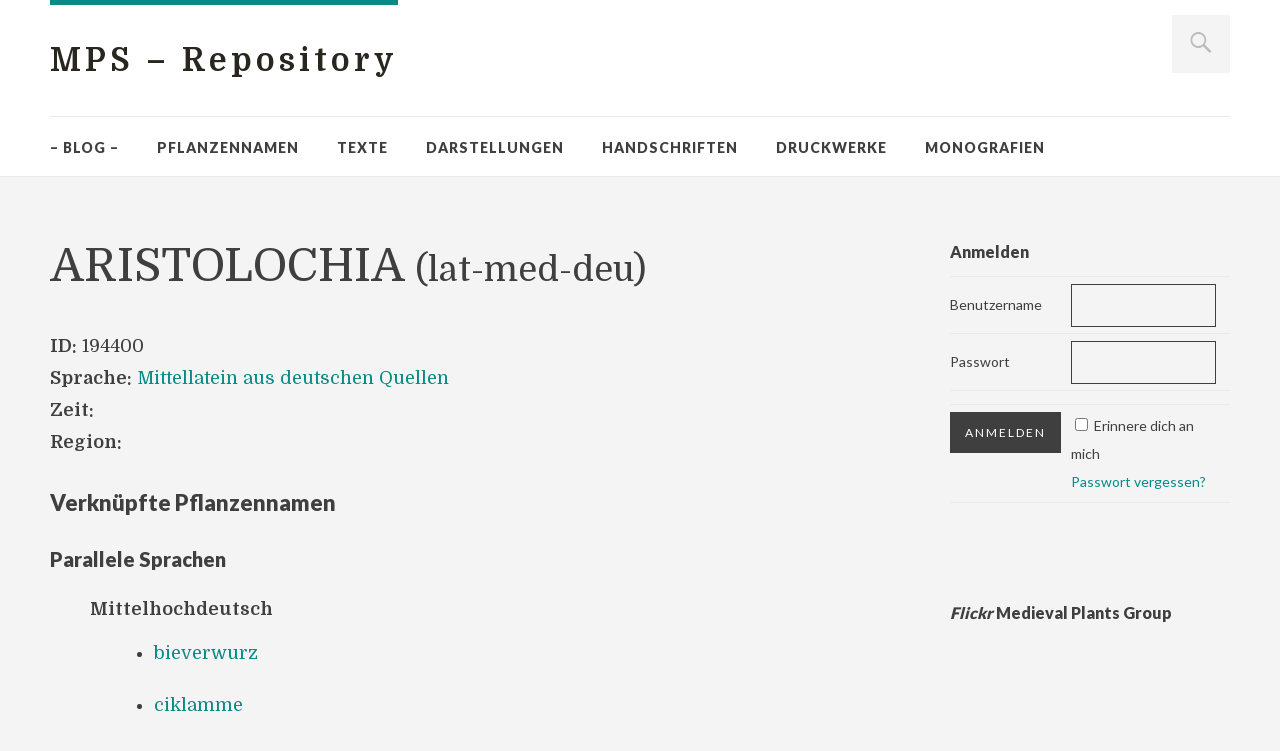

--- FILE ---
content_type: text/html; charset=UTF-8
request_url: http://medieval-plants.org/mps-daten/mps_entry/aristolochia-2/
body_size: 5795
content:
<!DOCTYPE html>
<html id="doc" class="no-js" lang="de-DE">
<head>
<meta charset="UTF-8" />
<meta name="viewport" content="width=device-width,initial-scale=1"><title>
			ARISTOLOCHIA | MPS - Repository	</title>
<link rel="profile" href="http://gmpg.org/xfn/11" />
<!--[if lt IE 9]>
<script src="http://medieval-plants.org/mps-daten/wp-content/themes/mps-data/js/html5.js" type="text/javascript"></script>
<![endif]-->
<link rel="alternate" type="application/rss+xml" title="MPS - Repository &raquo; Feed" href="http://medieval-plants.org/mps-daten/feed/" />
<link rel="alternate" type="application/rss+xml" title="MPS - Repository &raquo; Kommentar-Feed" href="http://medieval-plants.org/mps-daten/comments/feed/" />
<link rel="alternate" type="application/rss+xml" title="MPS - Repository &raquo; ARISTOLOCHIA Kommentar-Feed" href="http://medieval-plants.org/mps-daten/mps_entry/aristolochia-2/feed/" />
<link rel='stylesheet' id='login-with-ajax-css'  href='http://medieval-plants.org/mps-daten/wp-content/plugins/login-with-ajax/widget/widget.css?ver=3.8.1' type='text/css' media='all' />
<link rel='stylesheet' id='NextGEN-css'  href='http://medieval-plants.org/mps-daten/wp-content/plugins/nextgen-gallery/css/nggallery.css?ver=1.0.0' type='text/css' media='screen' />
<link rel='stylesheet' id='dashicons-css'  href='http://medieval-plants.org/mps-daten/wp-includes/css/dashicons.min.css?ver=3.8.1' type='text/css' media='all' />
<link rel='stylesheet' id='thickbox-css'  href='http://medieval-plants.org/mps-daten/wp-includes/js/thickbox/thickbox.css?ver=20131201' type='text/css' media='all' />
<link rel='stylesheet' id='contact-form-7-css'  href='http://medieval-plants.org/mps-daten/wp-content/plugins/contact-form-7/includes/css/styles.css?ver=3.9.1' type='text/css' media='all' />
<link rel='stylesheet' id='responsive-lightbox-swipebox-front-css'  href='http://medieval-plants.org/mps-daten/wp-content/plugins/responsive-lightbox/assets/swipebox/source/swipebox.css?ver=3.8.1' type='text/css' media='all' />
<link rel='stylesheet' id='toc-screen-css'  href='http://medieval-plants.org/mps-daten/wp-content/plugins/table-of-contents-plus/screen.css?ver=1404' type='text/css' media='all' />
<link rel='stylesheet' id='dorayaki-fonts-css'  href='//fonts.googleapis.com/css?family=Domine%3A400%2C700%7CLato%3A400%2C900&#038;subset=latin%2Clatin-ext' type='text/css' media='all' />
<link rel='stylesheet' id='dorayaki-style-css'  href='http://medieval-plants.org/mps-daten/wp-content/themes/mps-data/style.css?ver=3.8.1' type='text/css' media='all' />
<link rel='stylesheet' id='wp-pagenavi-css'  href='http://medieval-plants.org/mps-daten/wp-content/plugins/wp-pagenavi/pagenavi-css.css?ver=2.70' type='text/css' media='all' />
<script type='text/javascript' src='http://medieval-plants.org/mps-daten/wp-includes/js/jquery/jquery.js?ver=1.10.2'></script>
<script type='text/javascript' src='http://medieval-plants.org/mps-daten/wp-includes/js/jquery/jquery-migrate.min.js?ver=1.2.1'></script>
<script type='text/javascript' src='http://medieval-plants.org/mps-daten/wp-content/plugins/login-with-ajax/widget/login-with-ajax.js?ver=3.8.1'></script>
<script type='text/javascript' src='http://medieval-plants.org/mps-daten/wp-content/plugins/nextgen-gallery/js/jquery.cycle.all.min.js?ver=2.88'></script>
<script type='text/javascript' src='http://medieval-plants.org/mps-daten/wp-content/plugins/nextgen-gallery/js/ngg.slideshow.min.js?ver=1.05'></script>
<script type='text/javascript' src='http://medieval-plants.org/mps-daten/?ver=pprjq1'></script>
<script type='text/javascript' src='http://medieval-plants.org/mps-daten/wp-content/plugins/fd-footnotes/fdfootnotes.js?ver=1.3'></script>
<script type='text/javascript' src='http://medieval-plants.org/mps-daten/wp-content/plugins/responsive-lightbox/assets/swipebox/source/jquery.swipebox.min.js?ver=3.8.1'></script>
<script type='text/javascript'>
/* <![CDATA[ */
var rlArgs = {"script":"swipebox","selector":"lightbox","custom_events":"","activeGalleries":"1","animation":"1","hideBars":"1","hideBarsDelay":"5000","videoMaxWidth":"1080"};
/* ]]> */
</script>
<script type='text/javascript' src='http://medieval-plants.org/mps-daten/wp-content/plugins/responsive-lightbox/js/front.js?ver=3.8.1'></script>
<script type='text/javascript' src='http://medieval-plants.org/mps-daten/wp-content/themes/mps-data/js/jquery.fitvids.js?ver=1.0'></script>
<script type='text/javascript' src='http://medieval-plants.org/mps-daten/wp-content/themes/mps-data/js/custom.js?ver=1.0'></script>
<link rel="EditURI" type="application/rsd+xml" title="RSD" href="http://medieval-plants.org/mps-daten/xmlrpc.php?rsd" />
<link rel="wlwmanifest" type="application/wlwmanifest+xml" href="http://medieval-plants.org/mps-daten/wp-includes/wlwmanifest.xml" /> 
<meta name="generator" content="WordPress 3.8.1" />
<link rel='canonical' href='http://medieval-plants.org/mps-daten/mps_entry/aristolochia-2/' />
<link rel='shortlink' href='http://medieval-plants.org/mps-daten/?p=194400' />

<meta name='NextGEN' content='1.7.4' />
<style type="text/css">
/* Custom Link Color */
a,
.entry-header h2.entry-title a:hover,
.responsive-slider.flexslider .slide h2.slide-title a:hover,
input#submit:hover, 
input.wpcf7-submit:hover,
.format-link a.link:hover,
ul.dorayaki-rp li.rp-box h3.rp-title a:hover,
.responsive-slider.flexslider .slide h2.slide-title span,
.portfolio-box h3.portfolio-title a:hover,
.widget h3.widget-title a:hover,
.search-btn-open:before,
.menu-btn-open:before,
#site-nav li a:hover,
a.more-link:hover,
.morelink-icon:hover:after,
#comments .comment-content ul.comment-meta a:hover,
.contact-box .cb-emails span,
a#desktop-search-btn.btn-open:after {
	color: #088A85;
}
.search-btn-open,
.menu-btn-open,
input[type="button"]:hover, 
input[type="submit"]:hover,
.jetpack_subscription_widget input[type="submit"]:hover,
input#submit:hover, 
input.wpcf7-submit:hover,
.contact-box a.cb-maplink:hover,
.entry-content p.slogan a:hover,
a.service-box:hover,
a#desktop-search-btn:hover,
a#desktop-search-btn.btn-open {
	background: #088A85;
}
.responsive-slider.flexslider .flex-control-nav li a:hover {
	border: 1px solid #088A85;
	background: #088A85 !important;
}
#site-title {
	border-top: 5px solid #088A85;
}
.search-btn-open,
.menu-btn-open {
	border-top: 1px solid #088A85 !important;
	border-bottom: 1px solid #088A85 !important;
}
@media screen and (min-width: 1260px) {
#site-nav li:hover > a {
	color: #088A85;
}
}
</style>
<style type="text/css"> 
/* Custom Link Hover Color */
a:hover {color:#0B615E;}
</style>
<script>
(function($) { $(function() { 
	$(window).scroll(function(){
    if($(window).scrollTop() >= 116) {
			$('header#masthead').addClass('fixed');
			$('body').addClass('fixed');
	  } else {
			$('header#masthead').removeClass('fixed');
			$('body').removeClass('fixed');
		}
	});
}) })(jQuery);
</script>
<style>

header#masthead.fixed { 
	position:fixed; 
	top:0px; 
	left:0px; 
	width:100%; 
	height:60px;
	overflow:hidden; 
	-webkit-box-shadow:0px 0px 2px rgba(0,0,0,.3);
	-moz-box-shadow:0px 0px 2px rgba(0,0,0,.3);
	-o-box-shadow:0px 0px 2px rgba(0,0,0,.3);
	-ms-box-shadow:0px 0px 2px rgba(0,0,0,.3);
	box-shadow:0px 0px 2px rgba(0,0,0,.3);

	z-index:10000;
}
body.fixed {
padding-top:176px;
}

header .headerinfo-wrap, header .desktop-search-btn, header #site-nav .menu-mps-daten-container { 
	-webkit-transition: all .3s ease-in-out;
	-moz-transition: all .3s ease-in-out;
	-o-transition: all .3s ease-in-out;
	-ms-transition: all .3s ease-in-out;
	transition: all .3s ease-in-out;
}

header.fixed .headerinfo-wrap, header.fixed .desktop-search-btn {
	height: 0px;
	overflow:hidden;
}
header.fixed #desktop-search-btn {
display:none;
}

header.fixed #site-nav {
max-width:1180px;
top:-31px;
margin:0px auto;
}
header.fixed #site-nav .menu-mps-daten-container {
	padding-left:70px;

}

.small-mps-logo-container {
max-width:1180px;
margin:0px auto;
}

.small-mps-logo {
	font-family:"Domine",Georgia,serif;
	font-weight:bold;
	font-size:9pt;
	letter-spacing:.1em;
	color:#92DADD;
	background-color:#3F3F3F;
	display:inline;
	position:absolute;
	top:12px;
	padding:12px 6px;
	overflow:hidden;
	margin-top:-200px;
	transition: margin .3s ease-in-out .3s;
}
header.fixed .small-mps-logo {
margin-top:0;
	transition: margin .1s ease-in-out .0s;
}
</style>

<script>
  (function(i,s,o,g,r,a,m){i['GoogleAnalyticsObject']=r;i[r]=i[r]||function(){
  (i[r].q=i[r].q||[]).push(arguments)},i[r].l=1*new Date();a=s.createElement(o),
  m=s.getElementsByTagName(o)[0];a.async=1;a.src=g;m.parentNode.insertBefore(a,m)
  })(window,document,'script','//www.google-analytics.com/analytics.js','ga');

  ga('create', 'UA-10218191-3', 'auto');
  ga('send', 'pageview');

</script>
</head>

<body class="single single-mps_entry postid-194400">

	<header id="masthead" class="clearfix">

		<div class="headerinfo-wrap">
			<div id="site-title">
									<h1><a href="http://medieval-plants.org/mps-daten/" title="MPS &#8211; Repository">MPS &#8211; Repository</a></h1>
							</div><!-- end #site-title -->

		</div><!-- .headerinfo-wrap -->

		<div class="mobile-nav-container">
			<a href="/mps-daten/advanced-search/" id="desktop-search-btn"><span>Suche</span></a>
			<div id="search-wrap">
					<form method="get" id="searchform" action="http://medieval-plants.org/mps-daten/">
		<input type="text" class="field" name="s" id="s" placeholder="Suchen..." />
		<input type="submit" class="submit" name="submit" id="searchsubmit" value="Suche" />
	</form>			</div>
			
						
			</div><!-- end #mobile-nav-container -->

			<a href="#nav-mobile" id="mobile-search-btn" class="search-icon"><span>Suche</span></a>
			<a href="#nav-mobile" id="mobile-menu-btn" class="menu-icon"><span>Menü</span></a>
			<nav id="site-nav">
				<div class="small-mps-logo-container"><div class="small-mps-logo">MPS</div></div>
				<div class="menu-mps-daten-container"><ul id="menu-mps-daten" class="menu"><li id="menu-item-65151" class="menu-item menu-item-type-custom menu-item-object-custom menu-item-65151"><a href="/">– Blog –</a></li>
<li id="menu-item-198996" class="menu-item menu-item-type-custom menu-item-object-custom menu-item-198996"><a href="/mps-daten/languages/">Pflanzennamen</a></li>
<li id="menu-item-199007" class="menu-item menu-item-type-custom menu-item-object-custom menu-item-199007"><a href="/mps-daten/recipes">Texte</a></li>
<li id="menu-item-199026" class="menu-item menu-item-type-post_type menu-item-object-page menu-item-199026"><a href="http://medieval-plants.org/mps-daten/pflanzenabbildungen/">Darstellungen</a></li>
<li id="menu-item-199006" class="menu-item menu-item-type-custom menu-item-object-custom menu-item-199006"><a href="/mps-daten/manuscripts">Handschriften</a></li>
<li id="menu-item-65175" class="menu-item menu-item-type-custom menu-item-object-custom menu-item-65175"><a href="/mps-daten/literature">Druckwerke</a></li>
<li id="menu-item-200835" class="menu-item menu-item-type-custom menu-item-object-custom menu-item-200835"><a href="/mps-daten/monography/">Monografien</a></li>
</ul></div>			</nav><!-- end #site-nav -->

		</header><!-- end #masthead -->

		
		<div id="main-wrap">
	<div id="site-content" class="">
			<article class="page hentry status-publish type-page post-mps_entry" id="post-194400">
			<header class="entry-header">
				<h1 class="entry-title">
					ARISTOLOCHIA 
					<small>(lat-med-deu)</small>
									</h1>
			</header><!-- end .entry-header -->

<div class="entry-content clearfix">
	
<p><strong>ID:</strong> 194400 <br />
	<strong>Sprache:</strong> <a href="http://medieval-plants.org/mps-daten/languages/lat-med-deu">Mittellatein aus deutschen Quellen</a><br />
<strong>Zeit:</strong> <br />
<strong>Region:</strong> 
</p>






<h2>Verknüpfte Pflanzennamen</h2>


	
	

	<h3>Parallele Sprachen</h3>
	<ul>
	 
				
				
				
				
				
				
			<li style="list-style-type:none"><strong>Mittelhochdeutsch</strong><ul>
							<li><a href="http://medieval-plants.org/mps-daten/mps_entry/bieverwurz/">bieverwurz</a> </li>
					<li><a href="http://medieval-plants.org/mps-daten/mps_entry/ciklamme-2/">ciklamme</a> </li>
					<li><a href="http://medieval-plants.org/mps-daten/mps_entry/hellewurz/">hellewurz</a> </li>
					<li><a href="http://medieval-plants.org/mps-daten/mps_entry/hobwurz/">hobwurz</a> </li>
					<li><a href="http://medieval-plants.org/mps-daten/mps_entry/holwurz/">holwurz</a> </li>
					<li><a href="http://medieval-plants.org/mps-daten/mps_entry/houbetwurz/">houbetwurz</a> </li>
				</ul>
	
					
				
				</ul>

	<h3>Untergeordnete Sprachstufen</h3>
	<ul>
				
			<li>Keine Einträge in Untergeordnete Sprachstufen gefunden!</li>	</ul>
	<h3>Übergeordnete Sprachstufen und Sprachen</h3>
	<ul>
				
				
			<li>Keine Einträge in Übergeordnete Sprachstufen und Sprachen gefunden!</li>	</ul>


</div>
<p>&nbsp;</p>
<div class="citation">

	<strong>Zitierempfehlung:</strong><br>
	ARISTOLOCHIA (ID: 194400). In: Portal der Pflanzen des Mittelalters / Medieval Plant Survey. Redaktion: Helmut W. Klug. Technische Leitung: Roman Weinberger. 2009-2026. Url: <a href="http://medieval-plants.org/mps-daten/mps_entry/aristolochia-2/">http://medieval-plants.org/mps-daten/mps_entry/aristolochia-2/</a> (28.01.2026).
</div>


<div class="comment-wrap">

	<div id="comments" class="comments-area">
	
	
	
	
			
	</div><!-- #comments .comments-area -->

</div><!-- end entry content -->
</article>
</div><!-- end #site-content -->


			<div id="sidebar" class="widget-area">
			<aside id="loginwithajaxwidget-4" class="widget widget_loginwithajaxwidget"><h3 class="widget-title"><span id="LoginWithAjax_Title">Anmelden</span></h3>	<div id="LoginWithAjax" class="default">        <span id="LoginWithAjax_Status"></span>
        <form name="LoginWithAjax_Form" id="LoginWithAjax_Form" action="http://medieval-plants.org/mps-daten/wp-login.php?callback=?&amp;template=" method="post">
            <table width='100%' cellspacing="0" cellpadding="0">
                <tr id="LoginWithAjax_Username">
                    <td class="username_label">
                        <label>Benutzername</label>
                    </td>
                    <td class="username_input">
                        <input type="text" name="log" id="lwa_user_login" class="input" value="" />
                    </td>
                </tr>
                <tr id="LoginWithAjax_Password">
                    <td class="password_label">
                        <label>Passwort</label>
                    </td>
                    <td class="password_input">
                        <input type="password" name="pwd" id="lwa_user_pass" class="input" value="" />
                    </td>
                </tr>
                <tr><td colspan="2"></td></tr>
                <tr id="LoginWithAjax_Submit">
                    <td id="LoginWithAjax_SubmitButton">
                        <input type="submit" name="wp-submit" id="lwa_wp-submit" value="Anmelden" tabindex="100" />
                        <input type="hidden" name="redirect_to" value="http://medieval-plants.org/mps-daten/mps_entry/aristolochia-2/" />
                        <input type="hidden" name="testcookie" value="1" />
                        <input type="hidden" name="lwa_profile_link" value="" />
                    </td>
                    <td id="LoginWithAjax_Links">
                        <input name="rememberme" type="checkbox" id="lwa_rememberme" value="forever" /> <label>Erinnere dich an mich</label>
                        <br />
                        <a id="LoginWithAjax_Links_Remember" href="http://medieval-plants.org/mps-daten/wp-login.php?action=lostpassword" title="Passwortfundbüro">Passwort vergessen?</a>
                                            </td>
                </tr>
            </table>
        </form>
        <form name="LoginWithAjax_Remember" id="LoginWithAjax_Remember" action="http://medieval-plants.org/mps-daten/wp-login.php?action=lostpassword&amp;callback=?&amp;template=" method="post" style="display:none;">
            <table width='100%' cellspacing="0" cellpadding="0">
                <tr>
                    <td>
                        <strong>Vergessenes Passwort</strong>         
                    </td>
                </tr>
                <tr>
                    <td class="forgot-pass-email">  
                                                <input type="text" name="user_login" id="lwa_user_remember" value="Gib den Butzernamen oder die E-Mail Adresse an" onfocus="if(this.value == 'Gib den Butzernamen oder die E-Mail Adresse an'){this.value = '';}" onblur="if(this.value == ''){this.value = 'Gib den Butzernamen oder die E-Mail Adresse an'}" />   
                    </td>
                </tr>
                <tr>
                    <td>
                        <input type="submit" value="Neues Passwort bekommen" />
                          <a href="#" id="LoginWithAjax_Links_Remember_Cancel">Abbrechen</a>
                        <input type="hidden" name="login-with-ajax" value="remember" />         
                    </td>
                </tr>
            </table>
        </form>
	</div>
	</aside><aside id="dorayaki_flickr-2" class="widget widget_dorayaki_flickr">		<h3 class="widget-title"><a href="https://www.flickr.com/groups/medieval_plants/" target="_blank"><i>Flickr</i> Medieval Plants Group</a></h3>            
        <div class="flickr_badge_wrapper"><script type="text/javascript" src="http://www.flickr.com/badge_code_v2.gne?count=9&amp;display=latest&amp;&amp;source=group&amp;group=1166363@N20&amp;size=s"></script>
		  <div class="clear"></div>
		</div><!-- end .flickr_badge_wrapper -->
	
	   </aside>		</div><!-- #sidebar .widget-area -->
	</div><!-- end #main-wrap -->


 
	<footer id="colophon" class="site-footer clearfix" role="contentinfo">

			

		<div id="site-info">
		
			<div class="credit-wrap">
			<nav class="footer-nav"><ul id="menu-mps-daten-footer" class="menu"><li id="menu-item-200731" class="menu-item menu-item-type-post_type menu-item-object-page menu-item-200731"><a href="http://medieval-plants.org/mps-daten/aufbau/">Aufbau</a></li>
<li id="menu-item-200908" class="menu-item menu-item-type-post_type menu-item-object-page menu-item-200908"><a href="http://medieval-plants.org/mps-daten/inhalt/">Inhalt</a></li>
<li id="menu-item-199027" class="menu-item menu-item-type-post_type menu-item-object-page menu-item-199027"><a href="http://medieval-plants.org/mps-daten/benutzerlevel/">Benutzerlevel</a></li>
<li id="menu-item-199030" class="menu-item menu-item-type-post_type menu-item-object-page menu-item-199030"><a href="http://medieval-plants.org/mps-daten/mitarbeiter/">Mitarbeitende</a></li>
<li id="menu-item-199029" class="menu-item menu-item-type-post_type menu-item-object-page menu-item-199029"><a href="http://medieval-plants.org/mps-daten/kontakt/">Kontakt</a></li>
<li id="menu-item-199444" class="menu-item menu-item-type-post_type menu-item-object-page menu-item-199444"><a href="http://medieval-plants.org/mps-daten/agb/">AGB</a></li>
<li id="menu-item-199510" class="menu-item menu-item-type-post_type menu-item-object-page menu-item-199510"><a href="http://medieval-plants.org/mps-daten/registrieren/">Registrieren</a></li>
</ul></nav>
						<ul class="credit">
				<li><a target="_blank" href="http://creativecommons.org/licenses/by-nc-sa/3.0/at/">CC BY-NC-SA 3.0 AT:</a> Helmut W. Klug, Roman Weinberger
					</li>
				<li style="display:none">Proudly powered by <a href="http://wordpress.org/" >WordPress.</a></li>
				<li style="display:none">Theme: Dorayaki von <a href="http://www.elmastudio.de/en/themes/" title="Elmastudio WordPress Themes">Elmastudio</a></li>
			</ul><!-- end .credit -->
						</div><!-- end .credit-wrap -->
			
			<div class="footerlabel">
				<p class="footerlabel-title">MPS &#8211; Repository</p>
				<p class="footerlabel-description">Plant Data</p>
			</div><!-- end .footerlabel -->
			
		</div><!-- end #site-info -->

	</footer><!-- end #colophon -->



<script type="text/javascript">tb_pathToImage = "http://medieval-plants.org/mps-daten/wp-includes/js/thickbox/loadingAnimation.gif";tb_closeImage = "http://medieval-plants.org/mps-daten/wp-includes/js/thickbox/tb-close.png";</script>
<script type='text/javascript'>
/* <![CDATA[ */
var thickboxL10n = {"next":"N\u00e4chste >","prev":"< Vorherige","image":"Bild","of":"von","close":"Schlie\u00dfen","noiframes":"Diese Funktion ben\u00f6tigt iframes. Du hast jedoch iframes deaktiviert oder dein Browser unterst\u00fctzt diese nicht.","loadingAnimation":"http:\/\/medieval-plants.org\/mps-daten\/wp-includes\/js\/thickbox\/loadingAnimation.gif"};
/* ]]> */
</script>
<script type='text/javascript' src='http://medieval-plants.org/mps-daten/wp-includes/js/thickbox/thickbox.js?ver=3.1-20121105'></script>
<script type='text/javascript' src='http://medieval-plants.org/mps-daten/wp-content/plugins/contact-form-7/includes/js/jquery.form.min.js?ver=3.51.0-2014.06.20'></script>
<script type='text/javascript'>
/* <![CDATA[ */
var _wpcf7 = {"loaderUrl":"http:\/\/medieval-plants.org\/mps-daten\/wp-content\/plugins\/contact-form-7\/images\/ajax-loader.gif","sending":"Senden ..."};
/* ]]> */
</script>
<script type='text/javascript' src='http://medieval-plants.org/mps-daten/wp-content/plugins/contact-form-7/includes/js/scripts.js?ver=3.9.1'></script>
<script type='text/javascript'>
/* <![CDATA[ */
var tocplus = {"visibility_show":"show","visibility_hide":"hide","width":"Auto"};
/* ]]> */
</script>
<script type='text/javascript' src='http://medieval-plants.org/mps-daten/wp-content/plugins/table-of-contents-plus/front.js?ver=1404'></script>

</body>
</html>


--- FILE ---
content_type: text/css
request_url: http://medieval-plants.org/mps-daten/wp-content/plugins/wp-pagenavi/pagenavi-css.css?ver=2.70
body_size: 253
content:
/*
Default style for WP-PageNavi plugin

http://wordpress.org/extend/plugins/wp-pagenavi/
*/

.wp-pagenavi {
	clear: both;
	padding-left:50px;
	padding-top:30px;
}

.wp-pagenavi a, .wp-pagenavi span {
	text-decoration: none;
	border: 1px solid #BFBFBF;
	padding: 3px 5px;
	margin: 2px;
}

.wp-pagenavi a:hover, .wp-pagenavi span.current {
	border-color: #000;
}

.wp-pagenavi span.current {
	font-weight: bold;
}
